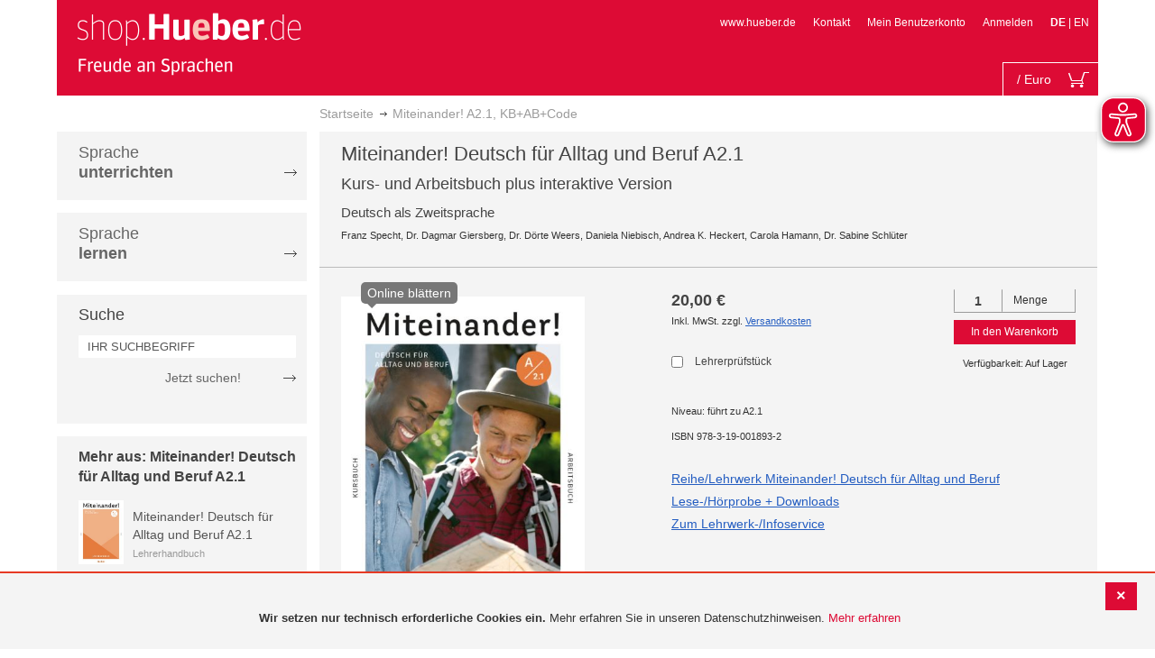

--- FILE ---
content_type: application/javascript
request_url: https://shop.hueber.de/pub/static/version1755090482/frontend/Hueber/hueber-m2/de_DE/jquery/ui-modules/effect-drop.js
body_size: 739
content:
/*!
 * jQuery UI Effects Drop - v1.10.4
 * http://jqueryui.com
 *
 * Copyright 2014 jQuery Foundation and other contributors
 * Released under the MIT license.
 * http://jquery.org/license
 *
 * http://api.jqueryui.com/drop-effect/
 */

define([
    'jquery',
    'jquery-ui-modules/effect'
], function ($, undefined) {

    $.effects.effect.drop = function (o, done) {

        var el = $(this),
            props = ["position", "top", "bottom", "left", "right", "opacity", "height", "width"],
            mode = $.effects.setMode(el, o.mode || "hide"),
            show = mode === "show",
            direction = o.direction || "left",
            ref = (direction === "up" || direction === "down") ? "top" : "left",
            motion = (direction === "up" || direction === "left") ? "pos" : "neg",
            animation = {
                opacity: show ? 1 : 0
            },
            distance;

        // Adjust
        $.effects.save(el, props);
        el.show();
        $.effects.createWrapper(el);

        distance = o.distance || el[ref === "top" ? "outerHeight" : "outerWidth"](true) / 2;

        if (show) {
            el
                .css("opacity", 0)
                .css(ref, motion === "pos" ? -distance : distance);
        }

        // Animation
        animation[ref] = (show ?
            (motion === "pos" ? "+=" : "-=") :
            (motion === "pos" ? "-=" : "+=")) +
            distance;

        // Animate
        el.animate(animation, {
            queue: false,
            duration: o.duration,
            easing: o.easing,
            complete: function () {
                if (mode === "hide") {
                    el.hide();
                }
                $.effects.restore(el, props);
                $.effects.removeWrapper(el);
                done();
            }
        });
    };

});


--- FILE ---
content_type: application/javascript
request_url: https://shop.hueber.de/pub/static/version1755090482/frontend/Hueber/hueber-m2/de_DE/Amasty_RecurringPayments/js/view/product/update-prices.js
body_size: 719
content:
define([
    'jquery',
    'Magento_Catalog/js/price-utils',
    'mage/template'
], function ($, priceUtils, mageTemplate) {
    'use strict';

    return function (updatePrices) {
        $.widget('mage.priceBox', updatePrices, {
            options: {
                percentDiscountTypeId: 'percent_product_price'
            },

            reloadPrice: function reDrawPrices() {
                this._super();

                var priceFormat = (this.options.priceConfig && this.options.priceConfig.priceFormat) || {},
                    priceTemplate = mageTemplate(this.options.priceTemplate),
                    basePrice = this.cache.displayPrices.basePrice,
                    feeData = $.extend({}, basePrice),
                    discountData = $.extend({}, basePrice);

                if (basePrice) {
                    this.setInitialFee(feeData, priceTemplate, priceFormat);
                    this.setDiscountAmount(discountData, priceTemplate, priceFormat);
                    $(document).trigger('changePriceTooltip.amrec', [ basePrice.formatted ]);
                }
            },

            setInitialFee: function (feeData, priceTemplate, priceFormat) {
                var subscriptionFeeElement = $('[data-amrec-js="initial-fee"]');

                if (!subscriptionFeeElement.length) {
                    return;
                }

                if (subscriptionFeeElement[0].dataset.feeType == this.options.percentDiscountTypeId) {
                    feeData.formatted = priceUtils.formatPrice(
                        feeData.amount * (+subscriptionFeeElement[0].dataset.feeAmount / 100),
                        priceFormat
                    );

                    $('[data-amrec-js="initial-fee"]').html(priceTemplate({
                        data: feeData
                    }));
                }
            },

            setDiscountAmount: function (discountData, priceTemplate, priceFormat) {
                var subscriptionDiscountElement = $('[data-amrec-js="discount-amount"]');

                if (!subscriptionDiscountElement.length) {
                    return;
                }

                if (subscriptionDiscountElement[0].dataset.discountType == this.options.percentDiscountTypeId) {
                    discountData.formatted = priceUtils.formatPrice(
                        discountData.amount * (+subscriptionDiscountElement[0].dataset.discountAmount / 100),
                        priceFormat);

                    subscriptionDiscountElement.html(priceTemplate({
                        data: discountData
                    }));
                }
            }
        });

        return $.mage.priceBox;
    }
});
